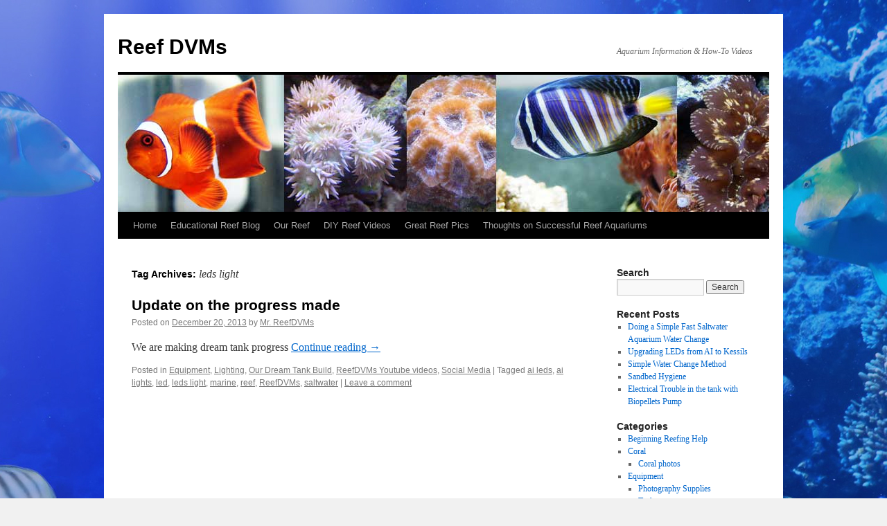

--- FILE ---
content_type: text/html; charset=UTF-8
request_url: https://reefdvms.com/tag/leds-light/
body_size: 6992
content:
<!DOCTYPE html>
<html lang="en-US">
<head>
<meta charset="UTF-8" />
<title>leds light | Reef DVMs</title>
<link rel="profile" href="http://gmpg.org/xfn/11" />
<link rel="stylesheet" type="text/css" media="all" href="https://reefdvms.com/wp-content/themes/twentyten/style.css" />
<link rel="pingback" href="https://reefdvms.com/xmlrpc.php" />
<meta name='robots' content='max-image-preview:large' />
<link rel='dns-prefetch' href='//s.w.org' />
<link rel="alternate" type="application/rss+xml" title="Reef DVMs &raquo; Feed" href="https://reefdvms.com/feed/" />
<link rel="alternate" type="application/rss+xml" title="Reef DVMs &raquo; Comments Feed" href="https://reefdvms.com/comments/feed/" />
<link rel="alternate" type="application/rss+xml" title="Reef DVMs &raquo; leds light Tag Feed" href="https://reefdvms.com/tag/leds-light/feed/" />
<script type="text/javascript">
window._wpemojiSettings = {"baseUrl":"https:\/\/s.w.org\/images\/core\/emoji\/13.1.0\/72x72\/","ext":".png","svgUrl":"https:\/\/s.w.org\/images\/core\/emoji\/13.1.0\/svg\/","svgExt":".svg","source":{"concatemoji":"https:\/\/reefdvms.com\/wp-includes\/js\/wp-emoji-release.min.js?ver=5.9.12"}};
/*! This file is auto-generated */
!function(e,a,t){var n,r,o,i=a.createElement("canvas"),p=i.getContext&&i.getContext("2d");function s(e,t){var a=String.fromCharCode;p.clearRect(0,0,i.width,i.height),p.fillText(a.apply(this,e),0,0);e=i.toDataURL();return p.clearRect(0,0,i.width,i.height),p.fillText(a.apply(this,t),0,0),e===i.toDataURL()}function c(e){var t=a.createElement("script");t.src=e,t.defer=t.type="text/javascript",a.getElementsByTagName("head")[0].appendChild(t)}for(o=Array("flag","emoji"),t.supports={everything:!0,everythingExceptFlag:!0},r=0;r<o.length;r++)t.supports[o[r]]=function(e){if(!p||!p.fillText)return!1;switch(p.textBaseline="top",p.font="600 32px Arial",e){case"flag":return s([127987,65039,8205,9895,65039],[127987,65039,8203,9895,65039])?!1:!s([55356,56826,55356,56819],[55356,56826,8203,55356,56819])&&!s([55356,57332,56128,56423,56128,56418,56128,56421,56128,56430,56128,56423,56128,56447],[55356,57332,8203,56128,56423,8203,56128,56418,8203,56128,56421,8203,56128,56430,8203,56128,56423,8203,56128,56447]);case"emoji":return!s([10084,65039,8205,55357,56613],[10084,65039,8203,55357,56613])}return!1}(o[r]),t.supports.everything=t.supports.everything&&t.supports[o[r]],"flag"!==o[r]&&(t.supports.everythingExceptFlag=t.supports.everythingExceptFlag&&t.supports[o[r]]);t.supports.everythingExceptFlag=t.supports.everythingExceptFlag&&!t.supports.flag,t.DOMReady=!1,t.readyCallback=function(){t.DOMReady=!0},t.supports.everything||(n=function(){t.readyCallback()},a.addEventListener?(a.addEventListener("DOMContentLoaded",n,!1),e.addEventListener("load",n,!1)):(e.attachEvent("onload",n),a.attachEvent("onreadystatechange",function(){"complete"===a.readyState&&t.readyCallback()})),(n=t.source||{}).concatemoji?c(n.concatemoji):n.wpemoji&&n.twemoji&&(c(n.twemoji),c(n.wpemoji)))}(window,document,window._wpemojiSettings);
</script>
<style type="text/css">
img.wp-smiley,
img.emoji {
	display: inline !important;
	border: none !important;
	box-shadow: none !important;
	height: 1em !important;
	width: 1em !important;
	margin: 0 0.07em !important;
	vertical-align: -0.1em !important;
	background: none !important;
	padding: 0 !important;
}
</style>
	<link rel='stylesheet' id='wp-block-library-css'  href='https://reefdvms.com/wp-includes/css/dist/block-library/style.min.css?ver=5.9.12' type='text/css' media='all' />
<style id='global-styles-inline-css' type='text/css'>
body{--wp--preset--color--black: #000000;--wp--preset--color--cyan-bluish-gray: #abb8c3;--wp--preset--color--white: #ffffff;--wp--preset--color--pale-pink: #f78da7;--wp--preset--color--vivid-red: #cf2e2e;--wp--preset--color--luminous-vivid-orange: #ff6900;--wp--preset--color--luminous-vivid-amber: #fcb900;--wp--preset--color--light-green-cyan: #7bdcb5;--wp--preset--color--vivid-green-cyan: #00d084;--wp--preset--color--pale-cyan-blue: #8ed1fc;--wp--preset--color--vivid-cyan-blue: #0693e3;--wp--preset--color--vivid-purple: #9b51e0;--wp--preset--gradient--vivid-cyan-blue-to-vivid-purple: linear-gradient(135deg,rgba(6,147,227,1) 0%,rgb(155,81,224) 100%);--wp--preset--gradient--light-green-cyan-to-vivid-green-cyan: linear-gradient(135deg,rgb(122,220,180) 0%,rgb(0,208,130) 100%);--wp--preset--gradient--luminous-vivid-amber-to-luminous-vivid-orange: linear-gradient(135deg,rgba(252,185,0,1) 0%,rgba(255,105,0,1) 100%);--wp--preset--gradient--luminous-vivid-orange-to-vivid-red: linear-gradient(135deg,rgba(255,105,0,1) 0%,rgb(207,46,46) 100%);--wp--preset--gradient--very-light-gray-to-cyan-bluish-gray: linear-gradient(135deg,rgb(238,238,238) 0%,rgb(169,184,195) 100%);--wp--preset--gradient--cool-to-warm-spectrum: linear-gradient(135deg,rgb(74,234,220) 0%,rgb(151,120,209) 20%,rgb(207,42,186) 40%,rgb(238,44,130) 60%,rgb(251,105,98) 80%,rgb(254,248,76) 100%);--wp--preset--gradient--blush-light-purple: linear-gradient(135deg,rgb(255,206,236) 0%,rgb(152,150,240) 100%);--wp--preset--gradient--blush-bordeaux: linear-gradient(135deg,rgb(254,205,165) 0%,rgb(254,45,45) 50%,rgb(107,0,62) 100%);--wp--preset--gradient--luminous-dusk: linear-gradient(135deg,rgb(255,203,112) 0%,rgb(199,81,192) 50%,rgb(65,88,208) 100%);--wp--preset--gradient--pale-ocean: linear-gradient(135deg,rgb(255,245,203) 0%,rgb(182,227,212) 50%,rgb(51,167,181) 100%);--wp--preset--gradient--electric-grass: linear-gradient(135deg,rgb(202,248,128) 0%,rgb(113,206,126) 100%);--wp--preset--gradient--midnight: linear-gradient(135deg,rgb(2,3,129) 0%,rgb(40,116,252) 100%);--wp--preset--duotone--dark-grayscale: url('#wp-duotone-dark-grayscale');--wp--preset--duotone--grayscale: url('#wp-duotone-grayscale');--wp--preset--duotone--purple-yellow: url('#wp-duotone-purple-yellow');--wp--preset--duotone--blue-red: url('#wp-duotone-blue-red');--wp--preset--duotone--midnight: url('#wp-duotone-midnight');--wp--preset--duotone--magenta-yellow: url('#wp-duotone-magenta-yellow');--wp--preset--duotone--purple-green: url('#wp-duotone-purple-green');--wp--preset--duotone--blue-orange: url('#wp-duotone-blue-orange');--wp--preset--font-size--small: 13px;--wp--preset--font-size--medium: 20px;--wp--preset--font-size--large: 36px;--wp--preset--font-size--x-large: 42px;}.has-black-color{color: var(--wp--preset--color--black) !important;}.has-cyan-bluish-gray-color{color: var(--wp--preset--color--cyan-bluish-gray) !important;}.has-white-color{color: var(--wp--preset--color--white) !important;}.has-pale-pink-color{color: var(--wp--preset--color--pale-pink) !important;}.has-vivid-red-color{color: var(--wp--preset--color--vivid-red) !important;}.has-luminous-vivid-orange-color{color: var(--wp--preset--color--luminous-vivid-orange) !important;}.has-luminous-vivid-amber-color{color: var(--wp--preset--color--luminous-vivid-amber) !important;}.has-light-green-cyan-color{color: var(--wp--preset--color--light-green-cyan) !important;}.has-vivid-green-cyan-color{color: var(--wp--preset--color--vivid-green-cyan) !important;}.has-pale-cyan-blue-color{color: var(--wp--preset--color--pale-cyan-blue) !important;}.has-vivid-cyan-blue-color{color: var(--wp--preset--color--vivid-cyan-blue) !important;}.has-vivid-purple-color{color: var(--wp--preset--color--vivid-purple) !important;}.has-black-background-color{background-color: var(--wp--preset--color--black) !important;}.has-cyan-bluish-gray-background-color{background-color: var(--wp--preset--color--cyan-bluish-gray) !important;}.has-white-background-color{background-color: var(--wp--preset--color--white) !important;}.has-pale-pink-background-color{background-color: var(--wp--preset--color--pale-pink) !important;}.has-vivid-red-background-color{background-color: var(--wp--preset--color--vivid-red) !important;}.has-luminous-vivid-orange-background-color{background-color: var(--wp--preset--color--luminous-vivid-orange) !important;}.has-luminous-vivid-amber-background-color{background-color: var(--wp--preset--color--luminous-vivid-amber) !important;}.has-light-green-cyan-background-color{background-color: var(--wp--preset--color--light-green-cyan) !important;}.has-vivid-green-cyan-background-color{background-color: var(--wp--preset--color--vivid-green-cyan) !important;}.has-pale-cyan-blue-background-color{background-color: var(--wp--preset--color--pale-cyan-blue) !important;}.has-vivid-cyan-blue-background-color{background-color: var(--wp--preset--color--vivid-cyan-blue) !important;}.has-vivid-purple-background-color{background-color: var(--wp--preset--color--vivid-purple) !important;}.has-black-border-color{border-color: var(--wp--preset--color--black) !important;}.has-cyan-bluish-gray-border-color{border-color: var(--wp--preset--color--cyan-bluish-gray) !important;}.has-white-border-color{border-color: var(--wp--preset--color--white) !important;}.has-pale-pink-border-color{border-color: var(--wp--preset--color--pale-pink) !important;}.has-vivid-red-border-color{border-color: var(--wp--preset--color--vivid-red) !important;}.has-luminous-vivid-orange-border-color{border-color: var(--wp--preset--color--luminous-vivid-orange) !important;}.has-luminous-vivid-amber-border-color{border-color: var(--wp--preset--color--luminous-vivid-amber) !important;}.has-light-green-cyan-border-color{border-color: var(--wp--preset--color--light-green-cyan) !important;}.has-vivid-green-cyan-border-color{border-color: var(--wp--preset--color--vivid-green-cyan) !important;}.has-pale-cyan-blue-border-color{border-color: var(--wp--preset--color--pale-cyan-blue) !important;}.has-vivid-cyan-blue-border-color{border-color: var(--wp--preset--color--vivid-cyan-blue) !important;}.has-vivid-purple-border-color{border-color: var(--wp--preset--color--vivid-purple) !important;}.has-vivid-cyan-blue-to-vivid-purple-gradient-background{background: var(--wp--preset--gradient--vivid-cyan-blue-to-vivid-purple) !important;}.has-light-green-cyan-to-vivid-green-cyan-gradient-background{background: var(--wp--preset--gradient--light-green-cyan-to-vivid-green-cyan) !important;}.has-luminous-vivid-amber-to-luminous-vivid-orange-gradient-background{background: var(--wp--preset--gradient--luminous-vivid-amber-to-luminous-vivid-orange) !important;}.has-luminous-vivid-orange-to-vivid-red-gradient-background{background: var(--wp--preset--gradient--luminous-vivid-orange-to-vivid-red) !important;}.has-very-light-gray-to-cyan-bluish-gray-gradient-background{background: var(--wp--preset--gradient--very-light-gray-to-cyan-bluish-gray) !important;}.has-cool-to-warm-spectrum-gradient-background{background: var(--wp--preset--gradient--cool-to-warm-spectrum) !important;}.has-blush-light-purple-gradient-background{background: var(--wp--preset--gradient--blush-light-purple) !important;}.has-blush-bordeaux-gradient-background{background: var(--wp--preset--gradient--blush-bordeaux) !important;}.has-luminous-dusk-gradient-background{background: var(--wp--preset--gradient--luminous-dusk) !important;}.has-pale-ocean-gradient-background{background: var(--wp--preset--gradient--pale-ocean) !important;}.has-electric-grass-gradient-background{background: var(--wp--preset--gradient--electric-grass) !important;}.has-midnight-gradient-background{background: var(--wp--preset--gradient--midnight) !important;}.has-small-font-size{font-size: var(--wp--preset--font-size--small) !important;}.has-medium-font-size{font-size: var(--wp--preset--font-size--medium) !important;}.has-large-font-size{font-size: var(--wp--preset--font-size--large) !important;}.has-x-large-font-size{font-size: var(--wp--preset--font-size--x-large) !important;}
</style>
<link rel='stylesheet' id='adsns_css-css'  href='https://reefdvms.com/wp-content/plugins/adsense-plugin/css/adsns.css?ver=1.50' type='text/css' media='all' />
<link rel='stylesheet' id='counterize_stylesheet-css'  href='https://reefdvms.com/wp-content/plugins/counterize/counterize.css.php?ver=5.9.12' type='text/css' media='all' />
<script type='text/javascript' src='https://reefdvms.com/wp-content/plugins/counterize/counterize.js.php?ver=5.9.12' id='counterize_javascript-js'></script>
<link rel="https://api.w.org/" href="https://reefdvms.com/wp-json/" /><link rel="alternate" type="application/json" href="https://reefdvms.com/wp-json/wp/v2/tags/369" /><link rel="EditURI" type="application/rsd+xml" title="RSD" href="https://reefdvms.com/xmlrpc.php?rsd" />
<link rel="wlwmanifest" type="application/wlwmanifest+xml" href="https://reefdvms.com/wp-includes/wlwmanifest.xml" /> 
<meta name="generator" content="WordPress 5.9.12" />
<link type="text/css" rel="stylesheet" href="https://reefdvms.com/wp-content/plugins/posts-for-page/pfp.css" />
<style type="text/css" id="custom-background-css">
body.custom-background { background-image: url("https://reefdvms.com/wp-content/uploads/2013/03/background2200wide35op.jpg"); background-position: center top; background-size: auto; background-repeat: no-repeat; background-attachment: fixed; }
</style>
	</head>

<body class="archive tag tag-leds-light tag-369 custom-background">
<div id="wrapper" class="hfeed">
	<div id="header">
		<div id="masthead">
			<div id="branding" role="banner">
								<div id="site-title">
					<span>
						<a href="https://reefdvms.com/" title="Reef DVMs" rel="home">Reef DVMs</a>
					</span>
				</div>
				<div id="site-description">Aquarium Information &amp; How-To Videos</div>

										<img src="https://reefdvms.com/wp-content/uploads/2013/03/Reef-DVMs-header1.jpg" width="940" height="198" alt="" />
								</div><!-- #branding -->

			<div id="access" role="navigation">
			  				<div class="skip-link screen-reader-text"><a href="#content" title="Skip to content">Skip to content</a></div>
								<div class="menu"><ul>
<li ><a href="https://reefdvms.com/">Home</a></li><li class="page_item page-item-8 current_page_parent"><a href="https://reefdvms.com/blog/">Educational Reef Blog</a></li>
<li class="page_item page-item-24"><a href="https://reefdvms.com/reefdvms-reef-details-currently/">Our Reef</a></li>
<li class="page_item page-item-502"><a href="https://reefdvms.com/reefdvms-diy-videos/">DIY Reef Videos</a></li>
<li class="page_item page-item-143"><a href="https://reefdvms.com/great-reef-pics/">Great Reef Pics</a></li>
<li class="page_item page-item-740"><a href="https://reefdvms.com/tips-and-tricks-to-reef-tanks/">Thoughts on Successful Reef Aquariums</a></li>
</ul></div>
			</div><!-- #access -->
		</div><!-- #masthead -->
	</div><!-- #header -->

	<div id="main">

		<div id="container">
			<div id="content" role="main">

				<h1 class="page-title">Tag Archives: <span>leds light</span></h1>






			<div id="post-919" class="post-919 post type-post status-publish format-standard hentry category-equipment category-lighting category-our-dream-tank-build category-reefdvms-youtube-videos category-social-media tag-ai-leds tag-ai-lights tag-led tag-leds-light tag-marine tag-reef tag-reefdvms tag-saltwater">
			<h2 class="entry-title"><a href="https://reefdvms.com/update-on-the-progress-made/" rel="bookmark">Update on the progress made</a></h2>

			<div class="entry-meta">
				<span class="meta-prep meta-prep-author">Posted on</span> <a href="https://reefdvms.com/update-on-the-progress-made/" title="7:30 pm" rel="bookmark"><span class="entry-date">December 20, 2013</span></a> <span class="meta-sep">by</span> <span class="author vcard"><a class="url fn n" href="https://reefdvms.com/author/mr-reefdvms/" title="View all posts by Mr. ReefDVMs">Mr. ReefDVMs</a></span>			</div><!-- .entry-meta -->

				<div class="entry-summary">
				<p>We are making dream tank progress <a href="https://reefdvms.com/update-on-the-progress-made/">Continue reading <span class="meta-nav">&rarr;</span></a></p>
			</div><!-- .entry-summary -->
	
			<div class="entry-utility">
									<span class="cat-links">
						<span class="entry-utility-prep entry-utility-prep-cat-links">Posted in</span> <a href="https://reefdvms.com/category/equipment/" rel="category tag">Equipment</a>, <a href="https://reefdvms.com/category/lighting/" rel="category tag">Lighting</a>, <a href="https://reefdvms.com/category/our-dream-tank-build/" rel="category tag">Our Dream Tank Build</a>, <a href="https://reefdvms.com/category/social-media/reefdvms-youtube-videos/" rel="category tag">ReefDVMs Youtube videos</a>, <a href="https://reefdvms.com/category/social-media/" rel="category tag">Social Media</a>					</span>
					<span class="meta-sep">|</span>
													<span class="tag-links">
						<span class="entry-utility-prep entry-utility-prep-tag-links">Tagged</span> <a href="https://reefdvms.com/tag/ai-leds/" rel="tag">ai leds</a>, <a href="https://reefdvms.com/tag/ai-lights/" rel="tag">ai lights</a>, <a href="https://reefdvms.com/tag/led/" rel="tag">led</a>, <a href="https://reefdvms.com/tag/leds-light/" rel="tag">leds light</a>, <a href="https://reefdvms.com/tag/marine/" rel="tag">marine</a>, <a href="https://reefdvms.com/tag/reef/" rel="tag">reef</a>, <a href="https://reefdvms.com/tag/reefdvms/" rel="tag">ReefDVMs</a>, <a href="https://reefdvms.com/tag/saltwater/" rel="tag">saltwater</a>					</span>
					<span class="meta-sep">|</span>
								<span class="comments-link"><a href="https://reefdvms.com/update-on-the-progress-made/#respond">Leave a comment</a></span>
							</div><!-- .entry-utility -->
		</div><!-- #post-## -->

		
	

			</div><!-- #content -->
		</div><!-- #container -->


		<div id="primary" class="widget-area" role="complementary">
			<ul class="xoxo">

<li id="search-2" class="widget-container widget_search"><h3 class="widget-title">Search</h3><form role="search" method="get" id="searchform" class="searchform" action="https://reefdvms.com/">
				<div>
					<label class="screen-reader-text" for="s">Search for:</label>
					<input type="text" value="" name="s" id="s" />
					<input type="submit" id="searchsubmit" value="Search" />
				</div>
			</form></li>
		<li id="recent-posts-2" class="widget-container widget_recent_entries">
		<h3 class="widget-title">Recent Posts</h3>
		<ul>
											<li>
					<a href="https://reefdvms.com/doing-a-simple-fast-saltwater-aquarium-water-change/">Doing a Simple Fast Saltwater Aquarium Water Change</a>
									</li>
											<li>
					<a href="https://reefdvms.com/upgrading-leds-from-ai-to-kessils/">Upgrading LEDs from AI to Kessils</a>
									</li>
											<li>
					<a href="https://reefdvms.com/simple-water-change-method/">Simple Water Change Method</a>
									</li>
											<li>
					<a href="https://reefdvms.com/sandbed-hygiene/">Sandbed Hygiene</a>
									</li>
											<li>
					<a href="https://reefdvms.com/electrical-trouble-in-the-tank-with-biopellets-pump/">Electrical Trouble in the tank with Biopellets Pump</a>
									</li>
					</ul>

		</li><li id="categories-2" class="widget-container widget_categories"><h3 class="widget-title">Categories</h3>
			<ul>
					<li class="cat-item cat-item-169"><a href="https://reefdvms.com/category/beginning-reefing-help/">Beginning Reefing Help</a>
</li>
	<li class="cat-item cat-item-27"><a href="https://reefdvms.com/category/coral/" title="Category related and for the coral as it pertains to the marine aquariums and reefs">Coral</a>
<ul class='children'>
	<li class="cat-item cat-item-28"><a href="https://reefdvms.com/category/coral/coral-photos/" title="Coral Pics">Coral photos</a>
</li>
</ul>
</li>
	<li class="cat-item cat-item-25"><a href="https://reefdvms.com/category/equipment/" title="Category related and for the usage of equipment as it pertains to the marine aquariums and reefs">Equipment</a>
<ul class='children'>
	<li class="cat-item cat-item-26"><a href="https://reefdvms.com/category/equipment/photography/" title="Category related and for the usage of photography equipment as it pertains to the marine aquariums and reefs">Photography Supplies</a>
</li>
	<li class="cat-item cat-item-329"><a href="https://reefdvms.com/category/equipment/tanks-equipment/">Tanks</a>
</li>
	<li class="cat-item cat-item-8"><a href="https://reefdvms.com/category/equipment/water-testing/" title="Category related and for the usage of equipment to test water as it pertains to the marine aquariums and reefs">Water Testing Tools</a>
</li>
</ul>
</li>
	<li class="cat-item cat-item-78"><a href="https://reefdvms.com/category/field-guides/">Field Guides</a>
<ul class='children'>
	<li class="cat-item cat-item-77"><a href="https://reefdvms.com/category/field-guides/id-corals-app/">ID Corals App</a>
</li>
</ul>
</li>
	<li class="cat-item cat-item-53"><a href="https://reefdvms.com/category/great-reef-pics/" title="The wonderful pictures of our reef to share">Great Reef Pics</a>
<ul class='children'>
	<li class="cat-item cat-item-57"><a href="https://reefdvms.com/category/great-reef-pics/aquariums-grp/" title="Aquarium Pics">Aquarium Pics</a>
</li>
	<li class="cat-item cat-item-54"><a href="https://reefdvms.com/category/great-reef-pics/marine-fish/" title="Marine Fish Pics">Marine Fish</a>
</li>
	<li class="cat-item cat-item-56"><a href="https://reefdvms.com/category/great-reef-pics/coral-grp/" title="Reef Coral Pics">Reef Coral Pics</a>
</li>
	<li class="cat-item cat-item-55"><a href="https://reefdvms.com/category/great-reef-pics/invertebrates-grp/" title="Saltwater Invertebrate Pics">Saltwater Invertebrates</a>
</li>
</ul>
</li>
	<li class="cat-item cat-item-24"><a href="https://reefdvms.com/category/invertebrates/" title="Category related and for invertebrates as it pertains to the marine aquariums and reefs">Invertebrates</a>
<ul class='children'>
	<li class="cat-item cat-item-30"><a href="https://reefdvms.com/category/invertebrates/invertebrate-photos/" title="invertebrate pics">Invertebrate photos</a>
</li>
	<li class="cat-item cat-item-12"><a href="https://reefdvms.com/category/invertebrates/shrimp/" title="Category related and for the shrimp as it pertains to the marine aquariums and reefs">Shrimp</a>
</li>
	<li class="cat-item cat-item-13"><a href="https://reefdvms.com/category/invertebrates/snails/" title="Category related and for the snails as it pertains to the marine aquariums and reefs">Snails</a>
</li>
</ul>
</li>
	<li class="cat-item cat-item-10"><a href="https://reefdvms.com/category/lighting/" title="Category related and for the usage of lighting as it pertains to the marine aquariums and reefs">Lighting</a>
</li>
	<li class="cat-item cat-item-11"><a href="https://reefdvms.com/category/fish/" title="Category related and for the fish as it pertains to the marine aquariums and reefs">Marine Fish</a>
<ul class='children'>
	<li class="cat-item cat-item-29"><a href="https://reefdvms.com/category/fish/fish-photos/" title="Fish pics">Fish photos</a>
</li>
</ul>
</li>
	<li class="cat-item cat-item-159"><a href="https://reefdvms.com/category/misc-photography/">Misc Photography</a>
</li>
	<li class="cat-item cat-item-155"><a href="https://reefdvms.com/category/our-dream-tank-build/">Our Dream Tank Build</a>
</li>
	<li class="cat-item cat-item-32"><a href="https://reefdvms.com/category/parasites/" title="Category related and for parasites as it pertains to the marine aquariums and reefs">Parasites</a>
</li>
	<li class="cat-item cat-item-6"><a href="https://reefdvms.com/category/pumps/" title="Category related to equipment used the pumps and sumps of the marine aquariums">Pumps and Sumps</a>
</li>
	<li class="cat-item cat-item-320"><a href="https://reefdvms.com/category/quarantine-tank/">Quarantine tank</a>
</li>
	<li class="cat-item cat-item-7"><a href="https://reefdvms.com/category/chemicals/" title="Category related and for the usage of chemicals as it pertains to the marine aquariums and reefs">Reef Chemicals</a>
<ul class='children'>
	<li class="cat-item cat-item-434"><a href="https://reefdvms.com/category/chemicals/balling/">Balling</a>
</li>
	<li class="cat-item cat-item-46"><a href="https://reefdvms.com/category/chemicals/carbon-dosing/" title="Topics all revolving around different methods of carbon dosing">Carbon Dosing</a>
</li>
	<li class="cat-item cat-item-16"><a href="https://reefdvms.com/category/chemicals/kalkwasser/" title="Discussing the kalk and things pertaining to it">Kalkwasser</a>
</li>
	<li class="cat-item cat-item-9"><a href="https://reefdvms.com/category/chemicals/ph/" title="Category related and for the levels of chemicals as it pertains to the marine aquariums and reefs">pH, Ca, Mg, Alk KH</a>
</li>
	<li class="cat-item cat-item-326"><a href="https://reefdvms.com/category/chemicals/salt/">salt</a>
</li>
	<li class="cat-item cat-item-210"><a href="https://reefdvms.com/category/chemicals/zeovit-system/">ZEOvit system</a>
</li>
</ul>
</li>
	<li class="cat-item cat-item-14"><a href="https://reefdvms.com/category/substrate/" title="Category related and for the sand beds as it pertains to the marine aquariums and reefs">Sand Beds / Substrates</a>
<ul class='children'>
	<li class="cat-item cat-item-315"><a href="https://reefdvms.com/category/substrate/rock-substrate/">Rock</a>
</li>
</ul>
</li>
	<li class="cat-item cat-item-33"><a href="https://reefdvms.com/category/social-media/">Social Media</a>
<ul class='children'>
	<li class="cat-item cat-item-211"><a href="https://reefdvms.com/category/social-media/cool-reef-systems/">Cool Reef Systems</a>
</li>
	<li class="cat-item cat-item-52"><a href="https://reefdvms.com/category/social-media/reefdvms-youtube-videos/">ReefDVMs Youtube videos</a>
</li>
</ul>
</li>
	<li class="cat-item cat-item-1"><a href="https://reefdvms.com/category/uncategorized/">Uncategorized</a>
</li>
			</ul>

			</li>			</ul>
		</div><!-- #primary .widget-area -->

	</div><!-- #main -->

	<div id="footer" role="contentinfo">
		<div id="colophon">



			<div id="footer-widget-area" role="complementary">

				<div id="first" class="widget-area">
					<ul class="xoxo">
						<li id="widget_sp_image-3" class="widget-container widget_sp_image"><h3 class="widget-title">Tongue Coral</h3><img width="150" height="150" alt="Tongue Coral ReefDVMs.com" class="attachment-thumbnail" style="max-width: 100%;" src="https://reefdvms.com/wp-content/uploads/2013/03/3-1-13-18-150x150.jpg" /></li>					</ul>
				</div><!-- #first .widget-area -->

				<div id="second" class="widget-area">
					<ul class="xoxo">
						<li id="widget_sp_image-2" class="widget-container widget_sp_image"><h3 class="widget-title">Crocea Clam</h3><img width="150" height="150" alt="Crocea Clam ReefDVMs.com" class="attachment-thumbnail" style="max-width: 100%;" src="https://reefdvms.com/wp-content/uploads/2013/03/3-1-13-25-150x150.jpg" /></li>					</ul>
				</div><!-- #second .widget-area -->

				<div id="third" class="widget-area">
					<ul class="xoxo">
						<li id="nav_menu-3" class="widget-container widget_nav_menu"><h3 class="widget-title">ReefDVMs Links</h3><div class="menu-reefdvms-container"><ul id="menu-reefdvms" class="menu"><li id="menu-item-41" class="menu-item menu-item-type-post_type menu-item-object-page menu-item-41"><a href="https://reefdvms.com/contact-us/">Contact Us</a></li>
<li id="menu-item-42" class="menu-item menu-item-type-post_type menu-item-object-page menu-item-42"><a href="https://reefdvms.com/aboutus/">About Us</a></li>
</ul></div></li><li id="archives-2" class="widget-container widget_archive"><h3 class="widget-title">Archives</h3>		<label class="screen-reader-text" for="archives-dropdown-2">Archives</label>
		<select id="archives-dropdown-2" name="archive-dropdown">
			
			<option value="">Select Month</option>
				<option value='https://reefdvms.com/2018/12/'> December 2018 </option>
	<option value='https://reefdvms.com/2018/01/'> January 2018 </option>
	<option value='https://reefdvms.com/2017/08/'> August 2017 </option>
	<option value='https://reefdvms.com/2017/05/'> May 2017 </option>
	<option value='https://reefdvms.com/2017/03/'> March 2017 </option>
	<option value='https://reefdvms.com/2017/02/'> February 2017 </option>
	<option value='https://reefdvms.com/2016/12/'> December 2016 </option>
	<option value='https://reefdvms.com/2016/11/'> November 2016 </option>
	<option value='https://reefdvms.com/2016/10/'> October 2016 </option>
	<option value='https://reefdvms.com/2016/07/'> July 2016 </option>
	<option value='https://reefdvms.com/2016/04/'> April 2016 </option>
	<option value='https://reefdvms.com/2015/12/'> December 2015 </option>
	<option value='https://reefdvms.com/2015/11/'> November 2015 </option>
	<option value='https://reefdvms.com/2015/09/'> September 2015 </option>
	<option value='https://reefdvms.com/2015/08/'> August 2015 </option>
	<option value='https://reefdvms.com/2015/06/'> June 2015 </option>
	<option value='https://reefdvms.com/2015/04/'> April 2015 </option>
	<option value='https://reefdvms.com/2015/03/'> March 2015 </option>
	<option value='https://reefdvms.com/2015/02/'> February 2015 </option>
	<option value='https://reefdvms.com/2015/01/'> January 2015 </option>
	<option value='https://reefdvms.com/2014/12/'> December 2014 </option>
	<option value='https://reefdvms.com/2014/10/'> October 2014 </option>
	<option value='https://reefdvms.com/2014/09/'> September 2014 </option>
	<option value='https://reefdvms.com/2014/08/'> August 2014 </option>
	<option value='https://reefdvms.com/2014/07/'> July 2014 </option>
	<option value='https://reefdvms.com/2014/06/'> June 2014 </option>
	<option value='https://reefdvms.com/2014/05/'> May 2014 </option>
	<option value='https://reefdvms.com/2014/04/'> April 2014 </option>
	<option value='https://reefdvms.com/2014/03/'> March 2014 </option>
	<option value='https://reefdvms.com/2014/02/'> February 2014 </option>
	<option value='https://reefdvms.com/2014/01/'> January 2014 </option>
	<option value='https://reefdvms.com/2013/12/'> December 2013 </option>
	<option value='https://reefdvms.com/2013/11/'> November 2013 </option>
	<option value='https://reefdvms.com/2013/10/'> October 2013 </option>
	<option value='https://reefdvms.com/2013/09/'> September 2013 </option>
	<option value='https://reefdvms.com/2013/08/'> August 2013 </option>
	<option value='https://reefdvms.com/2013/07/'> July 2013 </option>
	<option value='https://reefdvms.com/2013/06/'> June 2013 </option>
	<option value='https://reefdvms.com/2013/05/'> May 2013 </option>
	<option value='https://reefdvms.com/2013/04/'> April 2013 </option>
	<option value='https://reefdvms.com/2013/03/'> March 2013 </option>

		</select>

<script type="text/javascript">
/* <![CDATA[ */
(function() {
	var dropdown = document.getElementById( "archives-dropdown-2" );
	function onSelectChange() {
		if ( dropdown.options[ dropdown.selectedIndex ].value !== '' ) {
			document.location.href = this.options[ this.selectedIndex ].value;
		}
	}
	dropdown.onchange = onSelectChange;
})();
/* ]]> */
</script>
			</li>					</ul>
				</div><!-- #third .widget-area -->

				<div id="fourth" class="widget-area">
					<ul class="xoxo">
						<li id="linkcat-5" class="widget-container widget_links"><h3 class="widget-title">Being Social</h3>
	<ul class='xoxo blogroll'>
<li><a href="https://www.facebook.com/ReefDVMs" rel="noopener" title="ReefDVMs on Facebook" target="_blank"><img src="http://reefdvms.com/wp-content/uploads/2013/03/facebookicon-sm.png"  alt="Facebook"  title="ReefDVMs on Facebook" /> Facebook</a></li>
<li><a href="https://plus.google.com/u/0/b/100263355097311347067/100263355097311347067/posts" rel="noopener" title="ReefDVMs on Google+" target="_blank"><img src="http://reefdvms.com/wp-content/uploads/2013/03/googleplusicon-e1362425806432.png"  alt="Google+"  title="ReefDVMs on Google+" /> Google+</a></li>
<li><a href="http://www.youtube.com/user/ReefDVMs" rel="noopener" title="ReefDVMS on You Tube" target="_blank"><img src="http://reefdvms.com/wp-content/uploads/2013/03/YouTube-e1362425951796.png"  alt="You Tube"  title="ReefDVMS on You Tube" /> You Tube</a></li>

	</ul>
</li>
					</ul>
				</div><!-- #fourth .widget-area -->

			</div><!-- #footer-widget-area -->

			<div id="site-info">
				<a href="https://reefdvms.com/" title="Reef DVMs" rel="home">
					Reef DVMs				</a>
			</div><!-- #site-info -->

			<div id="site-generator">
								<a href="http://wordpress.org/" title="Semantic Personal Publishing Platform">Proudly powered by WordPress.</a>
			</div><!-- #site-generator -->

		</div><!-- #colophon -->
	</div><!-- #footer -->

</div><!-- #wrapper -->

<!-- begin visitor maps  -->
<script type="text/javascript">
//<![CDATA[
function wo_map_console(url) {
  window.open(url,"wo_map_console","height=650,width=800,toolbar=no,statusbar=no,scrollbars=yes").focus();
}
//]]>
</script>
<!-- end visitor maps -->
</body>
</html>
